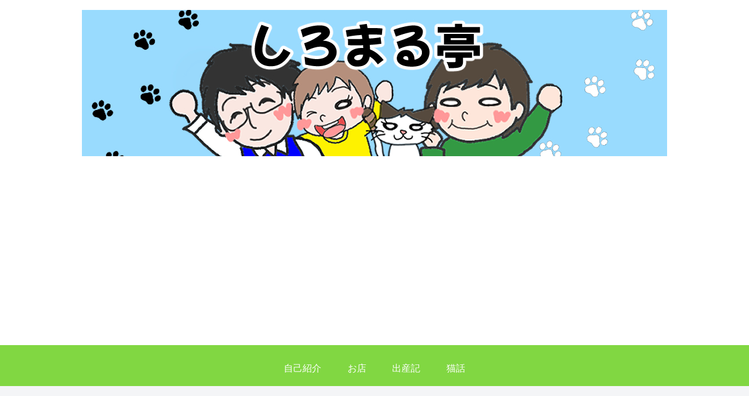

--- FILE ---
content_type: text/html; charset=utf-8
request_url: https://www.google.com/recaptcha/api2/aframe
body_size: 266
content:
<!DOCTYPE HTML><html><head><meta http-equiv="content-type" content="text/html; charset=UTF-8"></head><body><script nonce="GA6qjvVeLcJAl9hX7xwJUg">/** Anti-fraud and anti-abuse applications only. See google.com/recaptcha */ try{var clients={'sodar':'https://pagead2.googlesyndication.com/pagead/sodar?'};window.addEventListener("message",function(a){try{if(a.source===window.parent){var b=JSON.parse(a.data);var c=clients[b['id']];if(c){var d=document.createElement('img');d.src=c+b['params']+'&rc='+(localStorage.getItem("rc::a")?sessionStorage.getItem("rc::b"):"");window.document.body.appendChild(d);sessionStorage.setItem("rc::e",parseInt(sessionStorage.getItem("rc::e")||0)+1);localStorage.setItem("rc::h",'1763793223322');}}}catch(b){}});window.parent.postMessage("_grecaptcha_ready", "*");}catch(b){}</script></body></html>